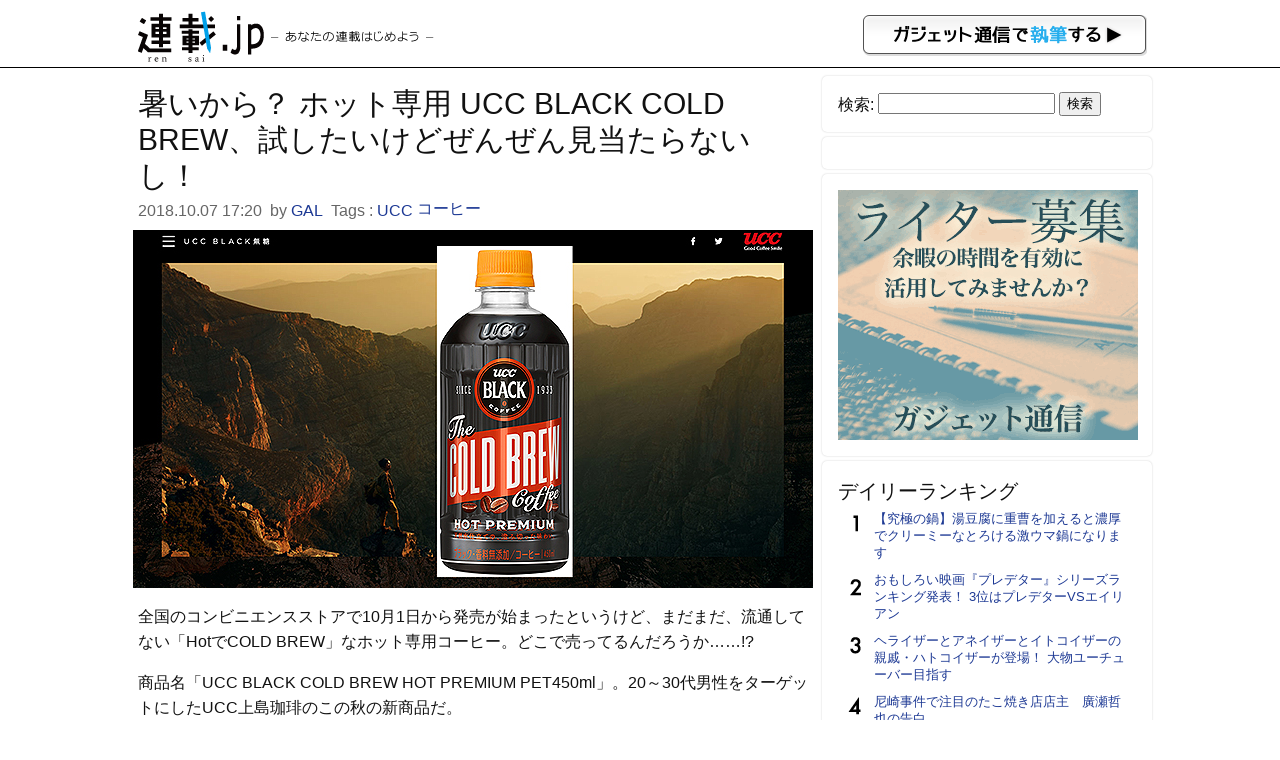

--- FILE ---
content_type: text/html; charset=UTF-8
request_url: https://rensai.jp/261844
body_size: 6257
content:
<!DOCTYPE html PUBLIC "-//W3C//DTD XHTML 1.0 Transitional//EN" "http://www.w3.org/TR/xhtml1/DTD/xhtml1-transitional.dtd">
<html xmlns="http://www.w3.org/1999/xhtml" xmlns:og="http://ogp.me/ns#" xmlns:mixi="http://mixi-platform.com/ns#">
<head>
<meta http-equiv="Content-Type" content="text/html; charset=utf-8" />
<title>暑いから？ ホット専用 UCC BLACK COLD BREW、試したいけどぜんぜん見当たらないし！ &#8211; 連載JP</title>
<meta name="google-site-verification" content="-vdb0e2YtjZAU3Y3p32rFy5l6gsUCGPbR_VzwA95cds" />
<link href="https://rensai.jp/wp-content/themes/rensai/style.css?20260117" rel="stylesheet" />
<meta name="viewport" content="width=device-width,initial-scale=1.0" />
<meta name='robots' content='max-image-preview:large' />
<link rel='dns-prefetch' href='//s.w.org' />
		<script type="711f8302ef4243f49ad6464e-text/javascript">
			window._wpemojiSettings = {"baseUrl":"https:\/\/s.w.org\/images\/core\/emoji\/13.0.1\/72x72\/","ext":".png","svgUrl":"https:\/\/s.w.org\/images\/core\/emoji\/13.0.1\/svg\/","svgExt":".svg","source":{"concatemoji":"https:\/\/rensai.jp\/wp-includes\/js\/wp-emoji-release.min.js?ver=5.7.14"}};
			!function(e,a,t){var n,r,o,i=a.createElement("canvas"),p=i.getContext&&i.getContext("2d");function s(e,t){var a=String.fromCharCode;p.clearRect(0,0,i.width,i.height),p.fillText(a.apply(this,e),0,0);e=i.toDataURL();return p.clearRect(0,0,i.width,i.height),p.fillText(a.apply(this,t),0,0),e===i.toDataURL()}function c(e){var t=a.createElement("script");t.src=e,t.defer=t.type="text/javascript",a.getElementsByTagName("head")[0].appendChild(t)}for(o=Array("flag","emoji"),t.supports={everything:!0,everythingExceptFlag:!0},r=0;r<o.length;r++)t.supports[o[r]]=function(e){if(!p||!p.fillText)return!1;switch(p.textBaseline="top",p.font="600 32px Arial",e){case"flag":return s([127987,65039,8205,9895,65039],[127987,65039,8203,9895,65039])?!1:!s([55356,56826,55356,56819],[55356,56826,8203,55356,56819])&&!s([55356,57332,56128,56423,56128,56418,56128,56421,56128,56430,56128,56423,56128,56447],[55356,57332,8203,56128,56423,8203,56128,56418,8203,56128,56421,8203,56128,56430,8203,56128,56423,8203,56128,56447]);case"emoji":return!s([55357,56424,8205,55356,57212],[55357,56424,8203,55356,57212])}return!1}(o[r]),t.supports.everything=t.supports.everything&&t.supports[o[r]],"flag"!==o[r]&&(t.supports.everythingExceptFlag=t.supports.everythingExceptFlag&&t.supports[o[r]]);t.supports.everythingExceptFlag=t.supports.everythingExceptFlag&&!t.supports.flag,t.DOMReady=!1,t.readyCallback=function(){t.DOMReady=!0},t.supports.everything||(n=function(){t.readyCallback()},a.addEventListener?(a.addEventListener("DOMContentLoaded",n,!1),e.addEventListener("load",n,!1)):(e.attachEvent("onload",n),a.attachEvent("onreadystatechange",function(){"complete"===a.readyState&&t.readyCallback()})),(n=t.source||{}).concatemoji?c(n.concatemoji):n.wpemoji&&n.twemoji&&(c(n.twemoji),c(n.wpemoji)))}(window,document,window._wpemojiSettings);
		</script>
		<style type="text/css">
img.wp-smiley,
img.emoji {
	display: inline !important;
	border: none !important;
	box-shadow: none !important;
	height: 1em !important;
	width: 1em !important;
	margin: 0 .07em !important;
	vertical-align: -0.1em !important;
	background: none !important;
	padding: 0 !important;
}
</style>
	<link rel='stylesheet' id='wp-block-library-css'  href='https://rensai.jp/wp-includes/css/dist/block-library/style.min.css?ver=5.7.14' type='text/css' media='all' />
<link rel='stylesheet' id='contact-form-7-css'  href='https://rensai.jp/wp-content/plugins/contact-form-7/includes/css/styles.css?ver=5.0.3' type='text/css' media='all' />
<script type="711f8302ef4243f49ad6464e-text/javascript" src='https://rensai.jp/wp-includes/js/jquery/jquery.min.js?ver=3.5.1' id='jquery-core-js'></script>
<script type="711f8302ef4243f49ad6464e-text/javascript" src='https://rensai.jp/wp-includes/js/jquery/jquery-migrate.min.js?ver=3.3.2' id='jquery-migrate-js'></script>
<link rel="https://api.w.org/" href="https://rensai.jp/wp-json/" /><link rel="alternate" type="application/json" href="https://rensai.jp/wp-json/wp/v2/posts/261844" /><link rel="EditURI" type="application/rsd+xml" title="RSD" href="https://rensai.jp/xmlrpc.php?rsd" />
<link rel="wlwmanifest" type="application/wlwmanifest+xml" href="https://rensai.jp/wp-includes/wlwmanifest.xml" /> 
<meta name="generator" content="WordPress 5.7.14" />
<link rel="canonical" href="https://rensai.jp/261844" />
<link rel='shortlink' href='https://rensai.jp/?p=261844' />
<link rel="alternate" type="application/json+oembed" href="https://rensai.jp/wp-json/oembed/1.0/embed?url=https%3A%2F%2Frensai.jp%2F261844" />
<link rel="alternate" type="text/xml+oembed" href="https://rensai.jp/wp-json/oembed/1.0/embed?url=https%3A%2F%2Frensai.jp%2F261844&#038;format=xml" />
<meta property="og:url" content="https://rensai.jp/261844" />
<meta property="og:type" content="article" />
<meta property="og:title" content="暑いから？ ホット専用 UCC BLACK COLD BREW、試したいけどぜんぜん見当たらないし！ ｜ 連載JP" />
<meta property="og:description" content="全国のコンビニエンスストアで10月1日から発売が始まったというけど、まだまだ、流通してない「HotでCOLD BREW」なホット専用コーヒー。どこで売ってるんだろうか……!?商品名「UCC BLAC..." />
<meta property="article:author" content="https://rensai.jp/author/gazinairlines" />
<meta property="article:published_time" content="2018-10-07T17:20:17+09:00" />
<meta name="description" content="全国のコンビニエンスストアで10月1日から発売が始まったというけど、まだまだ、流通してない「HotでCOLD BREW」なホット専用コーヒー。どこで売ってるんだろうか……!?商品名「UCC BLAC..." />
<meta property="og:image" content="https://rensai.jp/wp-content/uploads/2018/10/ae46b1f460ee46f789c27b264a6cb421.jpg" />
<meta property="og:site_name" content="連載JP" />
<meta property="fb:app_id" content="855030584521487"/>
<meta property="og:locale" content="ja_JP" />
<meta charset="utf-8">
<meta name="viewport" content="width=device-width,initial-scale=1.0">
<meta name="twitter:card" content="summary" />
<meta name="twitter:site" content="@getnewsfeed" />
</head>
<body>
<div id="hd">
<div id="hd_logo">
<a href="https://rensai.jp"><img src="https://rensai.jp/wp-content/themes/rensai/img/t_logo.png" title="連載.jp" /></a><a href="http://getnews.jp/anews"><img src="https://rensai.jp/wp-content/themes/rensai/img/getnews_write.gif" id="getnews_write" title="ガジェット通信で執筆する" /></a>
</div>
</div>

<div id="container">
<div id="mainContent">
<article class="hentry">
<h1 class="entry-title">暑いから？ ホット専用 UCC BLACK COLD BREW、試したいけどぜんぜん見当たらないし！</h1>
<div class="etc">
<time class="published updated" datetime="2018.10.07 17:20">2018.10.07 17:20</time>&nbsp;
by <a href="https://rensai.jp/author/gazinairlines" title="GAL" class="vcard author"><span class="fn">GAL</span></a>&nbsp;

Tags : <a href="https://rensai.jp/t/ucc" rel="tag">UCC</a> <a href="https://rensai.jp/t/%e3%82%b3%e3%83%bc%e3%83%92%e3%83%bc" rel="tag">コーヒー</a>&nbsp;
</div>

<div class="social_bookmarking">
</div>

<div class="entry-content content">
<img class="aligncenter" src="https://rensai.jp/wp-content/uploads/2018/10/ae46b1f460ee46f789c27b264a6cb421.jpg">
<p>全国のコンビニエンスストアで10月1日から発売が始まったというけど、まだまだ、流通してない「HotでCOLD BREW」なホット専用コーヒー。どこで売ってるんだろうか……!?</p>
<p>商品名「UCC BLACK COLD BREW HOT PREMIUM PET450ml」。20～30代男性をターゲットにしたUCC上島珈琲のこの秋の新商品だ。</p>
<p>この UCC BLACK COLD BREW HOT PREMIUM、オフィシャル情報による特徴はこう。</p>
<p>・天然水仕立ての、澄み切った味わい<br />
・COLD BREWで丁寧にドリップ。天然水100％<br />
・香料無添加、レギュラーコーヒー100％<br />
・ホット飲用に合わせて、香り高さ・コーヒー感をアップ<br />
・冷めてもすっきり飲みやすい<br />
・UCC冷香仕込み製法を採用</p>
<p>パッケージに見覚えがあるという人は、UCC BLACK 通。ことし春に、UCC BLACK COLD BREW PET500ml をリリースしたばかり。今回はそのホット版。</p>
<p>COLD BREW とは、水出しによる抽出方法のこと。「レギュラーコーヒー本来の豊かな香りとすっきりキレのあるクリアな味わいが特長」なんだって。</p>
<p>「コーヒートレンドのひとつである、COLD BREW に着目し開発した独自製法『UCC冷香仕込み』を採用し、COLD BREW 特有の、どこまでも澄み切ったクリアな味わいが特徴」（UCC上島珈琲）</p>
<p>今回のホット版は、その特徴をそのままに、熱々で嗜むときに求められる香り高さやコーヒー感を強化したんだって。</p>
<p>それにしてもいまだにありつけない、UCC BLACK COLD BREW HOT PREMIUM。ヤツを探すコンビニめぐりは、続く―――。</p>
</div>

<ul class="amazon_wrap">
</ul>

<div class="si_prpfile">
<div class="profile_img"><img src="https://rensai.jp/wp-content/uploads/2021/04/6d02627d4531abf1e20de810adc1da36-300x300.jpg" width="96" height="96" alt="GAL" class="avatar avatar-96 wp-user-avatar wp-user-avatar-96 alignnone photo" /></div>
<p class="name"><a href="https://rensai.jp/author/gazinairlines" title="GAL の投稿" rel="author">GAL</a></p>
<p class="exp">いま、そんな話題、こんな現場のなかにいます。</p>


</div>


<div class="social_bookmarking">
</div>
</article>

</div>

<div id="subContent">
<aside id="search-2" class="widget_search"><!--検索--><form role="search" method="get" id="searchform" class="searchform" action="https://rensai.jp/">
				<div>
					<label class="screen-reader-text" for="s">検索:</label>
					<input type="text" value="" name="s" id="s" />
					<input type="submit" id="searchsubmit" value="検索" />
				</div>
			</form></aside><aside id="text-3" class="widget_text"><!--バナー-->			<div class="textwidget"><!--      Fluct グループ名「連載.jp：300×250（ヘッダー_1st）」      -->
<script src="http://sh.adingo.jp/?G=1000015953&guid=ON" type="711f8302ef4243f49ad6464e-text/javascript"></script>
<!--      Fluct ユニット名「連載.jp：300×250（ヘッダー_1st）」      -->
<script src="http://sh.adingo.jp/show.php?uid=1000022382" type="711f8302ef4243f49ad6464e-text/javascript"></script></div>
		</aside><aside id="text-7" class="widget_text"><!--インフォ-->			<div class="textwidget"><script type="711f8302ef4243f49ad6464e-text/javascript">
path = 'https://rensai.jp/wp-content/themes/rensai/img/rensai/';
img = new Array();
img[0] = path+"image00.png";
img[1] = path+"image01.png";
img[2] = path+"image02.png";
n = Math.floor(Math.random()*img.length);
document.write('<a href="http://getnews.jp/anews">');
document.write("<img src='"+img[n]+"' />");
document.write("</a>");
</script></div>
		</aside><aside id="text-8" class="widget_text"><!--ランキング-->			<div class="textwidget"><div class="popular-posts">
<h2>デイリーランキング</h2>
<ul class="wpp-list">
<li><a href="https://rensai.jp/539988">【究極の鍋】湯豆腐に重曹を加えると濃厚でクリーミーなとろける激ウマ鍋になります</a></li>
<li><a href="https://rensai.jp/399225">おもしろい映画『プレデター』シリーズランキング発表！ 3位はプレデターVSエイリアン</a></li>
<li><a href="https://rensai.jp/564521">ヘライザーとアネイザーとイトコイザーの親戚・ハトコイザーが登場！ 大物ユーチューバー目指す</a></li>
<li><a href="https://rensai.jp/36555">尼崎事件で注目のたこ焼き店店主　廣瀬哲也の告白</a></li>
<li><a href="https://rensai.jp/381329">エイリアンの肉を食べてみた結果</a></li>
<li><a href="https://rensai.jp/435833">最高か！ ミニストップのXフライドポテトが1キロ買えるぞ！ 自宅で揚げて食べられる</a></li>
<li><a href="https://rensai.jp/287688">動物たちの笑える瞬間を撮影しました　「野生動物ユーモア写真大賞（The Comedy Wildlife Photography Awards）」</a></li>
<li><a href="https://rensai.jp/413324">孤独のグルメ出演店でめちゃくちゃうまかった店ランキング</a></li>
<li><a href="https://rensai.jp/533188">【ジビエ】ハンターの友達がヒグマ獲ってきたので盛大に熊肉パーティーした結果 →旨いの？ まずいの？ どっち？</a></li>
<li><a href="https://rensai.jp/583282">『モンハンNow』スタイル選択使ってる!? 現在ある3武器種6スタイルの魅力を改めて伝えたい</a></li>
</ul></div>
</div>
		</aside><aside id="text-4" class="widget_text"><!--ツイッター-->			<div class="textwidget"><a href="https://twitter.com/rensaijp" class="twitter-follow-button" data-show-count="false" data-lang="ja" data-size="large">@rensaijpさんをフォロー</a>
<script type="711f8302ef4243f49ad6464e-text/javascript">!function(d,s,id){var js,fjs=d.getElementsByTagName(s)[0],p=/^http:/.test(d.location)?'http':'https';if(!d.getElementById(id)){js=d.createElement(s);js.id=id;js.src=p+'://platform.twitter.com/widgets.js';fjs.parentNode.insertBefore(js,fjs);}}(document, 'script', 'twitter-wjs');</script></div>
		</aside><aside id="text-5" class="widget_text"><!--募集-->			<div class="textwidget"><a href="/regist" title="ウェブライター新規登録">ウェブライター新規登録</a></div>
		</aside><aside id="text-2" class="widget_text"><!--ガジェット通信-->			<div class="textwidget"><a href="http://getnews.jp/" target="blank" title="ガジェット通信" rel="noopener">ガジェット通信</a></div>
		</aside></div>

</div>

<div id="foot">
<p>連載.jp ―あなたの連載はじめよう―<span>運営：東京産業新聞社</span></p>
</div>
<script src="/cdn-cgi/scripts/7d0fa10a/cloudflare-static/rocket-loader.min.js" data-cf-settings="711f8302ef4243f49ad6464e-|49" defer></script></body>
<script type="711f8302ef4243f49ad6464e-text/javascript">
  var googletag = googletag || {};
  googletag.cmd = googletag.cmd || [];
  (function() {
    var gads = document.createElement("script");
    gads.async = true;
    gads.type = "text/javascript";
    var useSSL = "https:" == document.location.protocol;
    gads.src = (useSSL ?"https:" : "http:") + "//www.googletagservices.com/tag/js/gpt.js";
    var node =document.getElementsByTagName("script")[0];
    node.parentNode.insertBefore(gads, node);
   })();
</script>
<script type="711f8302ef4243f49ad6464e-text/javascript">
googletag.cmd.push(function() {
googletag.defineSlot('/3735071/rensai_rightcolumn_re01', [300, 250], 'div-gpt-ad-1393328328749-0').addService(googletag.pubads());
googletag.pubads().enableSingleRequest();
googletag.enableServices();
});
</script>
<script type="711f8302ef4243f49ad6464e-text/javascript">
  (function(i,s,o,g,r,a,m){i['GoogleAnalyticsObject']=r;i[r]=i[r]||function(){
  (i[r].q=i[r].q||[]).push(arguments)},i[r].l=1*new Date();a=s.createElement(o),
  m=s.getElementsByTagName(o)[0];a.async=1;a.src=g;m.parentNode.insertBefore(a,m)
  })(window,document,'script','//www.google-analytics.com/analytics.js','ga');

  ga('create', 'UA-6075161-13', 'auto');
  ga('send', 'pageview');

</script>

<script type="711f8302ef4243f49ad6464e-text/javascript" id='contact-form-7-js-extra'>
/* <![CDATA[ */
var wpcf7 = {"apiSettings":{"root":"https:\/\/rensai.jp\/wp-json\/contact-form-7\/v1","namespace":"contact-form-7\/v1"},"recaptcha":{"messages":{"empty":"\u3042\u306a\u305f\u304c\u30ed\u30dc\u30c3\u30c8\u3067\u306f\u306a\u3044\u3053\u3068\u3092\u8a3c\u660e\u3057\u3066\u304f\u3060\u3055\u3044\u3002"}}};
/* ]]> */
</script>
<script type="711f8302ef4243f49ad6464e-text/javascript" src='https://rensai.jp/wp-content/plugins/contact-form-7/includes/js/scripts.js?ver=5.0.3' id='contact-form-7-js'></script>
<script type="711f8302ef4243f49ad6464e-text/javascript" src='https://rensai.jp/wp-includes/js/wp-embed.min.js?ver=5.7.14' id='wp-embed-js'></script>
<script type="711f8302ef4243f49ad6464e-text/javascript">
<!--
jQuery(function($){
	$('img').error(function(){
		$(this).hide();
	});
});
jQuery(function($){
	var news = $('.TopNews,.News');
	$(news).click(function(){
		location.href = $(this).find('h2 a').attr('href');
	});
	$(news).hover(
		function(){
			$(this).css('cursor','pointer');
			$(this).css('background-color','#eee');
		},
		function(){
			$(this).css('cursor','default');
			$(this).css('background-color','#fff');
		}
	);
});
//--!>
</script>
</html>
